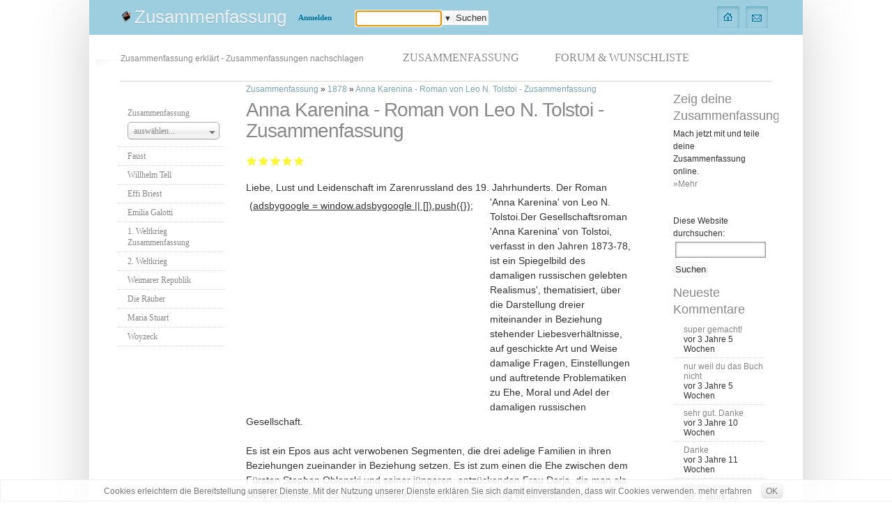

--- FILE ---
content_type: text/html; charset=utf-8
request_url: https://www.zusammenfassung.info/anna-karenina-roman-von-leo-n-tolstoi-zusammenfassung
body_size: 7163
content:
<!DOCTYPE html PUBLIC "-//W3C//DTD XHTML 1.0 Transitional//EN"    "http://www.w3.org/TR/xhtml1/DTD/xhtml1-transitional.dtd"> 
<html xmlns="http://www.w3.org/1999/xhtml" lang="de" xml:lang="de" dir="ltr" id="html-main">

<head>
<meta http-equiv="Content-Type" content="text/html; charset=utf-8" />
<meta name="viewport" content="width=device-width, initial-scale=1">
  <title>Anna Karenina - Roman von Leo N. Tolstoi - Zusammenfassung | Zusammenfassung</title>
  <meta http-equiv="Content-Type" content="text/html; charset=utf-8" />
<link rel="shortcut icon" href="/sites/all/themes/zusammenfassung/favicon.ico" type="image/x-icon" />
<meta name="description" content="Eine Zusammenfassung von &quot;Anna Karenina&quot; von Leo N. Tolstoi. Um schnell und einfach einen Überblick über den Roman zu erhalten.
Gegliedert in Einleitung, Hauptteil und Schlussteil." />
<meta name="dcterms.description" content="Liebe, Lust und Leidenschaft im Zarenrussland des 19. Jahrhunderts. Der Roman 'Anna Karenina' von Leo N." />
<meta name="abstract" content="Eine Zusammenfassung von &quot;Anna Karenina&quot; von Leo N. Tolstoi. Um schnell und einfach einen Überblick über den Roman zu erhalten. Gegliedert in Einleitung, Hauptteil und Schlussteil." />
<meta name="keywords" content="Zusammenfassung,Inhaltsangabe,Zusammenfassungen,Anna Karenina,Leo N. Tolstoi" />
<meta name="dcterms.date" content="2017-11-05T00:00:00Z" />
<link rel="canonical" href="https://www.zusammenfassung.info/anna-karenina-roman-von-leo-n-tolstoi-zusammenfassung" />
<meta name="revisit-after" content="1 day" />
  <link type="text/css" rel="stylesheet" media="all" href="/sites/default/files/css/css_f5a176a3cbafb5ae3f11682774f79e46.css" />

 <link type="text/css" rel="stylesheet" media="all" href="//www.zusammenfassung.info/sites/all/themes/zusammenfassung/chosen.min.css"/>
  <script type="text/javascript" src="/sites/default/files/js/js_ec8190ff4d3b1e6302cc7465ae26ad8f.jsmin.js"></script>
<script type="text/javascript">
<!--//--><![CDATA[//><!--
jQuery.extend(Drupal.settings, { "basePath": "/", "fivestar": { "titleUser": "Eigene Bewertung: ", "titleAverage": "Durchschnitt: ", "feedbackSavingVote": "Bewertung wird gespeichert...", "feedbackVoteSaved": "Die Bewertung wurde gespeichert.", "feedbackDeletingVote": "Bewertung wird gelöscht...", "feedbackVoteDeleted": "Die Bewertung wurde gelöscht." } });
//--><!]]>
</script>

<link rel="alternate" type="application/rss+xml" title="zusammenfassung Wichtigste Beiträge" href="/rssfeed.xml" />
<link rel="search" type="application/opensearchdescription+xml" title="zusammenfassung - Suche in zusammenfassung.de" href="https://www.zusammenfassung.info/sites/all/themes/zusammenfassung/search.xml"/>
	
  <script type="text/javascript"> </script>


<!--[if lte IE 6]>
<link rel="stylesheet" href="/sites/all/themes/zusammenfassung/ie6-fixes.css" type="text/css">
<![endif]-->

<!--[if lte IE 7]>
<link rel="stylesheet" href="/sites/all/themes/zusammenfassung/ie7-fixes.css" type="text/css">
<![endif]-->

    <script async src="//pagead2.googlesyndication.com/pagead/js/adsbygoogle.js"></script>
    <script>
    (adsbygoogle = window.adsbygoogle || []).push({
        google_ad_client: "ca-pub-4861762152215476",
        enable_page_level_ads: true
    });
    </script>

</head>

<body class="body-main">
    <div class="body-background">
    <div class="border-top">
     
	 
	 <!-- balloons--><div id="circules">



      <!--make-it-center--><div class="make-it-center">




       <img class="blick" src="/sites/all/themes/zusammenfassung/images/blick.gif"  alt="" />

      <div class="cap"></div>

      <!--main-content--><div class="main-content">


               <div class="top clear-block">

			   <div class="slogan">
			                                              <h2>
                                               <a href="/" title="Zusammenfassung" >
                                               Zusammenfassung 
                                               </a>
                                           </h2>
                                          
                                       </div>


            <!-- log-box-->
			
			<div class="log-box ">
                
				 
				 
        				 <!-- log-box-first --><div class="log-box-first"><div class="left-side"><div class="right-side">
				 <a href="/user">Anmelden</a>				 <!-- /log-box-first --></div></div></div>


				 
	
 	
    
		<div class="log-box-first" id="tsearch">
		<div class="left-side"  style="">
		<div class="right-side" style="height:22px;">
		<form method="get" name="such-relay-top" accept-charset="utf-8" action="/relay.php">
<input type="text" class="form-text suchfeld1" title="Geben Sie die Wörter ein, nach denen Sie suchen möchten." value="" size="15" id="edit-search-block-form-1" name="search_block_form" maxlength="128">
<div class="acb xbtn">▼</div>
<input type="submit" class="form-submit" value="Suchen" id="edit-submit" name="op" > 
</form>
		</div>
		</div>
		</div>
            <!-- /log-box--></div>


<div class="rss-box">
    
	


 
<div><a class="home" href="/" title="Zusammenfassung"></a></div>
<div><a class="mail" href="/contact"></a></div>
                     </div>

                     </div>



 


                 <div class="menu-background">
                 <div class="main-menu clear-block">
                 <div class="menu-side-left"><div class="menu-side-right clear-block">

 					<h3 id="sls">Zusammenfassung erklärt - Zusammenfassungen nachschlagen</h3>
					<div id="rmenue" class="menlink ml8">
<a href="#">☰ Menü</a>
</div>
  <div class="block block-menu" id="block-menu-primary-links">
   <h2 class="title">Primary links</h2>    <div class="content"><ul class="menu"><li class="leaf first"><a href="/" title="Zusammenfassung erklärt - Zusammenfassungen nachschlagen"><span>Zusammenfassung</span></a></li>
<li class="leaf last"><a href="/forum" title="Forum: Stelle Fragen zum Thema Zusammenfassung, Inhaltsangabe, Referate usw. und bekomme Antworten. Wunschliste: Wünsch dir neue Funktionen und Informationen."><span>Forum & Wunschliste</span></a></li>
</ul></div>
 </div>
 

					
					
					</div><!--menu-side-right-->
					</div> <!--menu-side-left-->
					</div>
					</div>

 

 



                   <!--column-left--> <div class="column-left">
                    <div class="block block-menu" id="block-menu-secondary-links">
   <h2 class="title">Secondary links</h2>    <div class="content"><ul class="menu"><li class="leaf first"><a href="/" id="kds"><span>Zusammenfassung</span></a></li>
<li class="leaf"><a href="/faust-zusammenfassung"><span>Faust</span></a></li>
<li class="leaf"><a href="/wilhelm-tell-zusammenfassung" title="Wilhelm Tell Zusammenfassung"><span>Willhelm Tell</span></a></li>
<li class="leaf"><a href="/effi-briest-zusammenfassung" title="Effi Briest Zusammenfassung"><span>Effi Briest</span></a></li>
<li class="leaf"><a href="/emilia-galotti-zusammenfassung" title="Emilia Galotti Zusammenfassung"><span>Emilia Galotti</span></a></li>
<li class="leaf"><a href="/1-weltkrieg-zusammenfassung"><span>1. Weltkrieg Zusammenfassung</span></a></li>
<li class="leaf"><a href="/2-weltkrieg-zusammenfassung"><span>2. Weltkrieg</span></a></li>
<li class="leaf"><a href="/weimarer-republik-zusammenfassung" title="Weimarer Republik Zusammenfassung"><span>Weimarer Republik</span></a></li>
<li class="leaf"><a href="/die-r%C3%A4uber-zusammenfassung"><span>Die Räuber</span></a></li>
<li class="leaf"><a href="/maria-stuart-zusammenfassung" title="Maria Stuart Zusammenfassung"><span>Maria Stuart</span></a></li>
<li class="leaf last"><a href="/woyzeck-zusammenfassung" title="Woyzeck Zusammenfassung"><span>Woyzeck</span></a></li>
</ul></div>
 </div>
  <div class="block block-block" id="block-block-5">
       <div class="content"><div class="cmx">
<div class="mgml">
<style type="text/css">
.sl3 { width: 160px; height: 600px; }
@media (min-width: 1px) { .sl3 {width: 255px; height: 255px; } }
@media (max-width: 766px) { .sl3 {display:none;} }
@media (min-width: 767px) { .sl3 {width: 160px; height: 600px; } }
@media (min-width: 959px) { .sl3 {width: 160px; height: 600px; } }
</style>
<script async src="//pagead2.googlesyndication.com/pagead/js/adsbygoogle.js"></script>
<!-- zusa-right v2 -->
<ins class="adsbygoogle sl3"
     style="display:inline-block"
     data-ad-client="ca-pub-4861762152215476"
     data-ad-slot="3115881116"></ins>
<script>
(adsbygoogle = window.adsbygoogle || []).push({});
</script>
</div>
</div></div>
 </div>
  <div class="block block-user" id="block-user-1">
   <h2 class="title">Navigation</h2>    <div class="content"><ul class="menu"><li class="leaf first"><a href="/news" title="News zum Thema Kündigungsschreiben und Kündigung"><span>News</span></a></li>
<li class="leaf"><a href="/forum"><span>Foren</span></a></li>
<li class="leaf"><a href="/search"><span>Suchen</span></a></li>
<li class="leaf"><a href="/contact"><span>Kontaktieren</span></a></li>
<li class="leaf"><a href="/poll"><span>Umfragen</span></a></li>
<li class="leaf last"><a href="/tracker" title=""><span>Letzte Beiträge</span></a></li>
</ul></div>
 </div>
  <div class="block block-forum" id="block-forum-0">
   <h2 class="title">Aktive Forenbeiträge</h2>    <div class="content"><div class="item-list"><ul><li class="first"><a href="/dies-ist-das-forum-um-neue-funktionen-und-information-zu-w%C3%BCnschen">Dies ist das Forum um neue Funktionen und Information zu Wünschen</a></li>
<li><a href="/regeln-bitte-vor-dem-posten-lesen">Regeln (Bitte vor dem posten lesen)</a></li>
<li><a href="/regeln-bitte-vor-dem-posten-lesen-1">Regeln (Bitte vor dem posten lesen)</a></li>
<li class="last"><a href="/regeln-bitte-vor-dem-posten-lesen-0">Regeln (Bitte vor dem posten lesen)</a></li>
</ul></div><div class="more-link"><a href="/forum" title="Neueste Beiträge im Forum lesen.">Weiter</a></div></div>
 </div>
		           <!-- /column-left--></div>



<!-- column-2 --><div class="column-2
">


                   <div class="right-col-main clear-block">


                   <!--column-center--> <div class="column-center clear-block">
                   <div class="col-cent-border">







<div class="breadcrumb"><a href="/">Zusammenfassung</a> » <a href="/category/tags/1878">1878</a> » <a href="/anna-karenina-roman-von-leo-n-tolstoi-zusammenfassung">Anna Karenina - Roman von Leo N. Tolstoi - Zusammenfassung</a></div>
<h1 class="page-title">Anna Karenina - Roman von Leo N. Tolstoi - Zusammenfassung</h1>
		
	

		




  <div class="node clear-block ">




    
  
  
   
    <div class="content clear-block">
    
  <form action="/anna-karenina-roman-von-leo-n-tolstoi-zusammenfassung"  accept-charset="UTF-8" method="post" id="fivestar-form-node-525" class="fivestar-widget">
<div><div class="fivestar-form-vote-525 clear-block"><input type="hidden" name="content_type" id="edit-content-type" value="node"  />
<input type="hidden" name="content_id" id="edit-content-id" value="525"  />
<div class="fivestar-form-item  fivestar-average-stars fivestar-labels-hover"><div class="form-item" id="edit-vote-wrapper">
 <input type="hidden" name="vote_count" id="edit-vote-count" value="4"  />
<input type="hidden" name="vote_average" id="edit-vote-average" value="100"  />
<input type="hidden" name="auto_submit_path" id="edit-auto-submit-path" value="/fivestar/vote/node/525/vote"  class="fivestar-path" />
<select name="vote" class="form-select" id="edit-vote-1" ><option value="-">Bewertung auswählen</option><option value="20">Mangelhaft</option><option value="40">Ausreichend</option><option value="60">Befriedigend</option><option value="80">Gut</option><option value="100" selected="selected">Sehr gut</option></select><input type="hidden" name="auto_submit_token" id="edit-auto-submit-token" value="c339ab2b1ffc5a2449d8274f0fc96b5b"  class="fivestar-token" />

 <div class="description"><div class="fivestar-summary fivestar-feedback-enabled">&nbsp;</div></div>
</div>
</div><input type="hidden" name="destination" id="edit-destination" value="node/525"  />
<input type="submit" name="op" id="edit-fivestar-submit" value="Bewerten"  class="form-submit fivestar-submit" />
<input type="hidden" name="form_build_id" id="form-8TUWLvhzZRZ0mD9Q8FbYQ5j3jzte2FfwGqKOxYvMQxQ" value="form-8TUWLvhzZRZ0mD9Q8FbYQ5j3jzte2FfwGqKOxYvMQxQ"  />
<input type="hidden" name="form_id" id="edit-fivestar-form-node-525" value="fivestar_form_node_525"  />
</div>
</div></form>
Liebe, Lust und Leidenschaft im Zarenrussland des 19. Jahrhunderts<div id="cm1"><style type="text/css">
	.sl1 { width: 340px; height: 285px; }
	@media (min-width: 1px) { .sl1 {width: 255px; height: 255px; } }
	@media (min-width: 767px) { .sl1 {width: 255px; height: 255px; } }
	@media (min-width: 959px) { .sl1 {width: 340px; height: 285px; } }
	</style>
	<script async src="//pagead2.googlesyndication.com/pagead/js/adsbygoogle.js"></script>
	<!-- zusa-top v2 -->
	<ins class="adsbygoogle sl1"
	     style="display:inline-block"
	     data-ad-client="ca-pub-4861762152215476"
	     data-ad-slot="1639147914"
	<script>
	(adsbygoogle = window.adsbygoogle || []).push({});
	</script></div>. Der Roman 'Anna Karenina' von Leo N. Tolstoi.Der Gesellschaftsroman 'Anna Karenina' von Tolstoi, verfasst in den Jahren 1873-78, ist ein Spiegelbild des damaligen russischen gelebten Realismus', thematisiert, über die Darstellung dreier miteinander in Beziehung stehender Liebesverhältnisse, auf geschickte Art und Weise damalige Fragen, Einstellungen und auftretende Problematiken zu Ehe, Moral und Adel der damaligen russischen Gesellschaft.
<br><br>
Es ist ein Epos aus acht verwobenen Segmenten, die drei adelige Familien in ihren Beziehungen zueinander in Beziehung setzen. Es ist zum einen die Ehe zwischen dem Fürsten Stephan Oblonski und seiner jüngeren, entzückenden Frau Darja, die man als Dolly kennenlernt. Es ist zum anderen die sich bodenständig entwickelnde und ernsthafte Beziehung Dollys jüngerer Schwester, Jekatarina Schtscherbazkja, kurz Kitty, und ihrem zukünftigen Ehegatten und Gutsbesitzer Ljewin. 
<br><br>
Sowie, zu guter Schluss, um die leidenschaftliche und verbotene Liebesaffäre der Schwester des Fürsten, Anna Karenina, mit dem Frauenschwarm und ewigen Junggesellen Graf Alexej Wronskij.
<br><br>
Den Hauptfokus bilden die zwei Erzählstränge um (1) die zerrüttete Ehe der Anna Kareninas und ihrer leidenschaftlichen Affäre sowie (2) die aufkeimende Liebe und sich stabil entwickelnde, bodenständige Ehe Kitty und Ljewins. 
<br><br>
Das Fürstenehepaar kontrastiert auf charmant-galante Art und Weise die zwei Haupthandlungen und führt den Leser, im Idealfall, zu einer moral-ethischen Debatte mit seinen eigenen Werten, Überzeugungen, Einstellungen und Sichtweisen zu Ehe, Sex, Adel und Moral in der Gesellschaft, in der er lebt.
<br><br>
<b>Der Inhalt</b>
<br><br>
Alles beginnt in Moskau und mit dem Fürstenehepaar. Die Ehe ist unglücklich und von Seiten der Fürstin ist eine Scheidung geplant. Anna Karenina und ihrem Besuch bei der verbitterten, verletzten Ehefrau ist es zu verdanken, dass der Ehe und Liebe eine zweite Chance geboten wird, um die sich das weitere Drama und das Fürstenpaar abspielt.
<br><br>
Zur gleichen Zeit begleitet Anna Karenina auch Kitty auf einen Ball Diese ist in den Grafen Alexej Wronskij unsterblich, aber hoffnungslos verliebt, so dass Umwerbungsversuche Seitens Ljewins ins Leere laufen.
<br><br>
Auf dem Ball begegnen sich dann auch Anna und der Frauenschwarm Alexej und eine leidenschaftliche erotische Liebe entfacht zwischen den beiden, die Anna in die Treuelosigkeit treibt.
<br><br>
Über diese in den ersten Kapiteln gelegten Grundkonflikte, Lieben und Leidenschaften geht es in den folgenden acht Episoden von Anna Karenina. Kitty durchläuft eine Lebenskriese. Anna ist zwischen ihren Gefühlen zu Alexej und der Angst ihren Sohn an ihren Noch-Ehemann zu verlieren, hin- und hergerissen. 
<br><br>
Soweit, dass sie ihren Fehltritt ihrem Mann beichtet, der zur Rettung seines sozialen Ansehens und Position, Anna eine Beichte vor Gott vorschlägt. Als dann auch noch ihre Tochter erkrankt, kehrt Anna, geläutert und verschämt zu ihrem Ehemann zurück. Die Ehe steht dennoch nicht unter günstigen Sternen, so dass Anna bald darauf mit ihrem geliebten die Stadt verlässt und ins Ferne Italien für ein Jahr verschwindet.
<br><br>
In dieser Zeit findet Kitty ihr Gleichgewicht wieder und sie und Ljewin nähern sich an, so dass ihre gegenseitigen Gefühle füreinander auf ehrlicher Basis gründend, sich entfalten und aufblühen können. Sie geben sich schließlich das Ja-Wort.
<br><br>
Anna kehrt zurück und lebt abgeschieden mit ihrer Affäre auf einem Landgut. Hierhin kann sie sich zurückziehen; zerbricht aber mehr und mehr an Gewissensbissen, gesellschaftlichen Vorwürfen und den durch sie verursachten Beziehungsproblemen. 
<br><br>
Ihr Geliebter flüchtet sich in Arbeit, ohne ihr eine Stütze oder Hilfe zu sein. Das bringt auch die leidenschaftliche Beziehung der Beiden ins Wanken, was im Selbstmord der Protagonistin Anna endet.
<br><br>
<b>Fazit</b>
<br><br>
Tolstoi schreibt und berichtet auf geschickte Weise über die Gesellschaft seiner Zeit. Seine Charaktere sind echt und ihre Probleme, Gefühle und Denkmuster stark von Etikette und Struktur der damaligen Zeit dominiert. Es ist ein gelungener Epos, der langsam aber stetig seine Wirkung entfalten kann.
<br><br></div>



     <div class="taxonomy">+ <ul class="links inline"><li class="taxonomy_term_1443 first"><a href="/category/tags/1878" rel="tag" title="">1878</a></li>
<li class="taxonomy_term_1440"><a href="/category/tags/anna-karenina" rel="tag" title="">Anna Karenina</a></li>
<li class="taxonomy_term_1441"><a href="/category/tags/inhaltsangabe-von-anna-karenina" rel="tag" title="">Inhaltsangabe von Anna Karenina</a></li>
<li class="taxonomy_term_1442"><a href="/category/tags/leo-n-tolstoi" rel="tag" title="">Leo N. Tolstoi</a></li>
<li class="taxonomy_term_271"><a href="/category/tags/roman" rel="tag" title="">Roman</a></li>
<li class="taxonomy_term_37 last"><a href="/category/categories/zusammenfassung" rel="tag" title="Alle Zusammenfassungen">Zusammenfassung</a></li>
</ul></div> 
    <div class="links-to-left"><div class="links"><ul class="links inline"><li class="comment_add first last"><a href="/comment/reply/525#comment-form" title="Teilen Sie Ihre Gedanken und Meinungen zu diesem Beitrag mit.">Neuen Kommentar schreiben</a></li>
</ul></div></div>     

  </div>

<div class="cmx"><div class="mgmb"><style type="text/css">
.sl2 { width: 340px; height: 285px; }
@media (min-width: 1px) { .sl2 {width: 255px; height: 255px; } }
@media (min-width: 480px) { .sl2 {width: 340px; height: 285px; } }
@media (min-width: 767px) { .sl2 {width: 340px; height: 285px; } }
@media (min-width: 959px) { .sl2 {width: 340px; height: 285px; } }
</style>
<script async src="//pagead2.googlesyndication.com/pagead/js/adsbygoogle.js"></script>
<!-- zusa-bt v2 -->
<ins class="adsbygoogle sl2"
     style="display:inline-block"
     data-ad-client="ca-pub-4861762152215476"
     data-ad-slot="4592614311"></ins>
<script>
(adsbygoogle = window.adsbygoogle || []).push({});
</script></div></div>


                   <!-- /col-cent-border--></div>
                   <!-- /column-center-->  </div>



                   <!--column-right--><div class="column-right clear-block">
           
  <div class="block block-block" id="block-block-4">
   <h2 class="title">Zeig deine Zusammenfassung</h2>    <div class="content">Mach jetzt mit und teile deine Zusammenfassung online.
<br>
<a href="/mitmachen-und-helfen" target="_blank">»Mehr</a>
<br></div>
 </div>
  <div class="block block-block" id="block-block-3">
       <div class="content">Diese Website durchsuchen:<br>
<form method="get" name="such-relay" accept-charset="utf-8" action="/relay.php">
<input type="text" class="form-text" title="Geben Sie die Wörter ein, nach denen Sie suchen möchten." value="" size="15" id="edit-search-block-form-1" name="search_block_form" maxlength="128">
<input type="submit" class="form-submit" value="Suchen" id="edit-submit" name="op"> 
</form></div>
 </div>
  <div class="block block-comment" id="block-comment-0">
   <h2 class="title">Neueste Kommentare</h2>    <div class="content"><div class="item-list"><ul><li class="first"><a href="/an-outpost-of-progress-zusammenfassung#comment-2951">super gemacht!</a><br />vor 3 Jahre 5 Wochen</li>
<li><a href="/cloning-miranda-zusammenfassung#comment-2949">nur weil du das Buch nicht</a><br />vor 3 Jahre 5 Wochen</li>
<li><a href="/l%C3%B6cher-zusammenfassung#comment-2944">sehr gut. Danke</a><br />vor 3 Jahre 10 Wochen</li>
<li><a href="/zusammenfassung-vorstadtkrokodile#comment-2941">Danke</a><br />vor 3 Jahre 11 Wochen</li>
<li><a href="/the-hate-u-give-zusammenfassung-buch#comment-2741">Whalla Krise</a><br />vor 3 Jahre 30 Wochen</li>
<li><a href="/bergpredigt-neues-testament-zusammenfassung#comment-2740">Sehr hilfreich</a><br />vor 3 Jahre 30 Wochen</li>
<li><a href="/der-freisch%C3%BCtz-zusammenfassung#comment-2739">Danke</a><br />vor 3 Jahre 31 Wochen</li>
<li><a href="/zusammenfassung-von-rotk%C3%A4ppchen#comment-2738">Sehr gut </a><br />vor 3 Jahre 32 Wochen</li>
<li><a href="/zusammenfassung-von-rotk%C3%A4ppchen#comment-2737">Sehr gut </a><br />vor 3 Jahre 32 Wochen</li>
<li class="last"><a href="/zusammenfassung-vorstadtkrokodile#comment-2735">Die zusammen Fassung ist echt</a><br />vor 3 Jahre 33 Wochen</li>
</ul></div></div>
 </div>


                   <!-- /column-right--></div>

 



                   <!-- /column-right-main--></div>
                    <!-- footer -->
                    <div class="footer clear-block">


 

<div class="clear-both">
  Sollten Sie einen Fehler bemerken oder Anregungen haben so können diese gerne per <a href="/contact">Kontaktformular</a> melden.<br><br>
© Copyright 2018 Zusammenfassung.info. Alle Angaben ohne Gewähr. In Texten verwendete Marken sind nicht mit zusammenfassung.info assoziert. 
<br>
<a href="/impressum" rel="nofollow, noindex">Impressum</a> | <a href="/nutzungsbedingungen" rel="nofollow, noindex">Nutzungsbedingungen</a> | <a href="/datenschutz" rel="nofollow, noindex">Datenschutz</a>  </div>

<!-- /footer--></div>
         <!-- /main-content--></div>



      <!-- /make-it-center--> </div>
      <!-- /balloons--></div>      </div>


</div></div>

<script type="text/javascript">
var _paq = _paq || [];
(function(){
    var u=(("https:" == document.location.protocol) ? "https://www.informatics24.com/piwik/" : "http://www.informatics24.com/piwik/");
    _paq.push(['setSiteId', 1]);
    _paq.push(['setTrackerUrl', u+'piwik.php']);
    _paq.push(['trackPageView']);
    _paq.push(['enableLinkTracking']);
    var d=document,
        g=d.createElement('script'),
        s=d.getElementsByTagName('script')[0];
        g.type='text/javascript';
        g.defer=true;
        g.async=true;
        g.src=u+'piwik.js';
        s.parentNode.insertBefore(g,s);
})();
</script><noscript><p><img src="//www.informatics24.com/piwik/piwik.php?idsite=1" style="border:0" alt="" /></p></noscript>

</body>
</html>


--- FILE ---
content_type: text/html; charset=utf-8
request_url: https://www.google.com/recaptcha/api2/aframe
body_size: 266
content:
<!DOCTYPE HTML><html><head><meta http-equiv="content-type" content="text/html; charset=UTF-8"></head><body><script nonce="tKP_9N1ss5vIPsEhHf8XwQ">/** Anti-fraud and anti-abuse applications only. See google.com/recaptcha */ try{var clients={'sodar':'https://pagead2.googlesyndication.com/pagead/sodar?'};window.addEventListener("message",function(a){try{if(a.source===window.parent){var b=JSON.parse(a.data);var c=clients[b['id']];if(c){var d=document.createElement('img');d.src=c+b['params']+'&rc='+(localStorage.getItem("rc::a")?sessionStorage.getItem("rc::b"):"");window.document.body.appendChild(d);sessionStorage.setItem("rc::e",parseInt(sessionStorage.getItem("rc::e")||0)+1);localStorage.setItem("rc::h",'1769229084405');}}}catch(b){}});window.parent.postMessage("_grecaptcha_ready", "*");}catch(b){}</script></body></html>

--- FILE ---
content_type: text/css
request_url: https://www.zusammenfassung.info/sites/default/files/css/css_f5a176a3cbafb5ae3f11682774f79e46.css
body_size: 11715
content:

#aggregator .feed-source .feed-title{margin-top:0;}#aggregator .feed-source .feed-image img{margin-bottom:0.75em;}#aggregator .feed-source .feed-icon{float:right;display:block;}#aggregator .feed-item{margin-bottom:1.5em;}#aggregator .feed-item-title{margin-bottom:0;font-size:1.3em;}#aggregator .feed-item-meta,#aggregator .feed-item-body{margin-bottom:0.5em;}#aggregator .feed-item-categories{font-size:0.9em;}#aggregator td{vertical-align:bottom;}#aggregator td.categorize-item{white-space:nowrap;}#aggregator .categorize-item .news-item .body{margin-top:0;}#aggregator .categorize-item h3{margin-bottom:1em;margin-top:0;}

form.fivestar-widget{clear:both;display:block;}form.fivestar-widget select,form.fivestar-widget input{margin:0;}.fivestar-combo-stars .fivestar-static-form-item{float:left;margin-right:40px;}.fivestar-combo-stars .fivestar-form-item{float:left;}.fivestar-static-form-item .form-item,.fivestar-form-item .form-item{margin:0;}div.fivestar-widget-static{display:block;}div.fivestar-widget-static br{clear:left;}div.fivestar-widget-static .star{float:left;width:17px;height:15px;overflow:hidden;text-indent:-999em;background:url(/modules/fivestar/widgets/default/star.gif) no-repeat 0 0;}div.fivestar-widget-static .star span.on{display:block;width:100%;height:100%;background:url(/modules/fivestar/widgets/default/star.gif) no-repeat 0 -32px;}div.fivestar-widget-static .star span.off{display:block;width:100%;height:100%;background:url(/modules/fivestar/widgets/default/star.gif) no-repeat 0 0;}div.fivestar-widget{display:block;}div.fivestar-widget .cancel,div.fivestar-widget .star{float:left;width:17px;height:15px;overflow:hidden;text-indent:-999em;}div.fivestar-widget .cancel,div.fivestar-widget .cancel a{background:url(/modules/fivestar/widgets/default/delete.gif) no-repeat 0 -16px;text-decoration:none;}div.fivestar-widget .star,div.fivestar-widget .star a{background:url(/modules/fivestar/widgets/default/star.gif) no-repeat 0 0;text-decoration:none;}div.fivestar-widget .cancel a,div.fivestar-widget .star a{display:block;width:100%;height:100%;background-position:0 0;cursor:pointer;}div.fivestar-widget div.on a{background-position:0 -16px;}div.fivestar-widget div.hover a,div.rating div a:hover{background-position:0 -32px;}form.fivestar-widget div.description{margin-bottom:0;}

div.fivestar-widget-static .star{background-image:url(/sites/default/files/fivestar/basic/star.png);}div.fivestar-widget-static .star span.on{background-image:url(/sites/default/files/fivestar/basic/star.png);}div.fivestar-widget-static .star span.off{background-image:url(/sites/default/files/fivestar/basic/star.png);}div.fivestar-widget .cancel,div.fivestar-widget .cancel a{background-image:url(/sites/default/files/fivestar/basic/cancel.png);}div.fivestar-widget .star,div.fivestar-widget .star a{background-image:url(/sites/default/files/fivestar/basic/star.png);}div.fivestar-widget div.hover a,div.rating div a:hover{background-image:url(/sites/default/files/fivestar/basic/star.png);}

.node-unpublished{background-color:#fff4f4;}.preview .node{background-color:#ffffea;}#node-admin-filter ul{list-style-type:none;padding:0;margin:0;width:100%;}#node-admin-buttons{float:left;margin-left:0.5em;clear:right;}td.revision-current{background:#ffc;}.node-form .form-text{display:block;width:95%;}.node-form .container-inline .form-text{display:inline;width:auto;}.node-form .standard{clear:both;}.node-form textarea{display:block;width:95%;}.node-form .attachments fieldset{float:none;display:block;}.terms-inline{display:inline;}

.poll .bar{height:1em;margin:1px 0;background-color:#ddd;}.poll .bar .foreground{background-color:#000;height:1em;float:left;}.poll .links{text-align:center;}.poll .percent{text-align:right;}.poll .total{text-align:center;}.poll .vote-form{text-align:center;}.poll .vote-form .choices{text-align:left;margin:0 auto;display:table;}.poll .vote-form .choices .title{font-weight:bold;}.node-form #edit-poll-more{margin:0;}td.poll-chtext{width:80%;}td.poll-chvotes .form-text{width:85%;}


fieldset{margin-bottom:1em;padding:.5em;}form{margin:0;padding:0;}hr{height:1px;border:1px solid gray;}img{border:0;}table{border-collapse:collapse;}th{text-align:left;padding-right:1em;border-bottom:3px solid #ccc;}.clear-block:after{content:".";display:block;height:0;clear:both;visibility:hidden;}.clear-block{display:inline-block;}/*_\*/
* html .clear-block{height:1%;}.clear-block{display:block;}/* End hide from IE-mac */



body.drag{cursor:move;}th.active img{display:inline;}tr.even,tr.odd{background-color:#eee;border-bottom:1px solid #ccc;padding:0.1em 0.6em;}tr.drag{background-color:#fffff0;}tr.drag-previous{background-color:#ffd;}td.active{background-color:#ddd;}td.checkbox,th.checkbox{text-align:center;}tbody{border-top:1px solid #ccc;}tbody th{border-bottom:1px solid #ccc;}thead th{text-align:left;padding-right:1em;border-bottom:3px solid #ccc;}.breadcrumb{padding-bottom:.5em}div.indentation{width:20px;height:1.7em;margin:-0.4em 0.2em -0.4em -0.4em;padding:0.42em 0 0.42em 0.6em;float:left;}div.tree-child{background:url(/misc/tree.png) no-repeat 11px center;}div.tree-child-last{background:url(/misc/tree-bottom.png) no-repeat 11px center;}div.tree-child-horizontal{background:url(/misc/tree.png) no-repeat -11px center;}.error{color:#e55;}div.error{border:1px solid #d77;}div.error,tr.error{background:#fcc;color:#200;padding:2px;}.warning{color:#e09010;}div.warning{border:1px solid #f0c020;}div.warning,tr.warning{background:#ffd;color:#220;padding:2px;}.ok{color:#008000;}div.ok{border:1px solid #00aa00;}div.ok,tr.ok{background:#dfd;color:#020;padding:2px;}.item-list .icon{color:#555;float:right;padding-left:0.25em;clear:right;}.item-list .title{font-weight:bold;}.item-list ul{margin:0 0 0.75em 0;padding:0;}.item-list ul li{margin:0 0 0.25em 1.5em;padding:0;list-style:disc;}ol.task-list li.active{font-weight:bold;}.form-item{margin-top:1em;margin-bottom:1em;}tr.odd .form-item,tr.even .form-item{margin-top:0;margin-bottom:0;white-space:nowrap;}tr.merge-down,tr.merge-down td,tr.merge-down th{border-bottom-width:0 !important;}tr.merge-up,tr.merge-up td,tr.merge-up th{border-top-width:0 !important;}.form-item input.error,.form-item textarea.error,.form-item select.error{border:2px solid red;}.form-item .description{font-size:0.85em;}.form-item label{display:block;font-weight:bold;}.form-item label.option{display:inline;font-weight:normal;}.form-checkboxes,.form-radios{margin:1em 0;}.form-checkboxes .form-item,.form-radios .form-item{margin-top:0.4em;margin-bottom:0.4em;}.marker,.form-required{color:#f00;}.more-link{text-align:right;}.more-help-link{font-size:0.85em;text-align:right;}.nowrap{white-space:nowrap;}.item-list .pager{clear:both;text-align:center;}.item-list .pager li{background-image:none;display:inline;list-style-type:none;padding:0.5em;}.pager-current{font-weight:bold;}.tips{margin-top:0;margin-bottom:0;padding-top:0;padding-bottom:0;font-size:0.9em;}dl.multiselect dd.b,dl.multiselect dd.b .form-item,dl.multiselect dd.b select{font-family:inherit;font-size:inherit;width:14em;}dl.multiselect dd.a,dl.multiselect dd.a .form-item{width:10em;}dl.multiselect dt,dl.multiselect dd{float:left;line-height:1.75em;padding:0;margin:0 1em 0 0;}dl.multiselect .form-item{height:1.75em;margin:0;}.container-inline div,.container-inline label{display:inline;}ul.primary{border-collapse:collapse;padding:0 0 0 1em;white-space:nowrap;list-style:none;margin:5px;height:auto;line-height:normal;border-bottom:1px solid #bbb;}ul.primary li{display:inline;}ul.primary li a{background-color:#ddd;border-color:#bbb;border-width:1px;border-style:solid solid none solid;height:auto;margin-right:0.5em;padding:0 1em;text-decoration:none;}ul.primary li.active a{background-color:#fff;border:1px solid #bbb;border-bottom:#fff 1px solid;}ul.primary li a:hover{background-color:#eee;border-color:#ccc;border-bottom-color:#eee;}ul.secondary{border-bottom:1px solid #bbb;padding:0.5em 1em;margin:5px;}ul.secondary li{display:inline;padding:0 1em;border-right:1px solid #ccc;}ul.secondary a{padding:0;text-decoration:none;}ul.secondary a.active{border-bottom:4px solid #999;}#autocomplete{position:absolute;border:1px solid;overflow:hidden;z-index:100;}#autocomplete ul{margin:0;padding:0;list-style:none;}#autocomplete li{background:#fff;color:#000;white-space:pre;cursor:default;}#autocomplete li.selected{background:#0072b9;color:#fff;}html.js input.form-autocomplete{background-image:url(/misc/throbber.gif);background-repeat:no-repeat;background-position:100% 2px;}html.js input.throbbing{background-position:100% -18px;}html.js fieldset.collapsed{border-bottom-width:0;border-left-width:0;border-right-width:0;margin-bottom:0;height:1em;}html.js fieldset.collapsed *{display:none;}html.js fieldset.collapsed legend{display:block;}html.js fieldset.collapsible legend a{padding-left:15px;background:url(/misc/menu-expanded.png) 5px 75% no-repeat;}html.js fieldset.collapsed legend a{background-image:url(/misc/menu-collapsed.png);background-position:5px 50%;}* html.js fieldset.collapsed legend,* html.js fieldset.collapsed legend *,* html.js fieldset.collapsed table *{display:inline;}html.js fieldset.collapsible{position:relative;}html.js fieldset.collapsible legend a{display:block;}html.js fieldset.collapsible .fieldset-wrapper{overflow:auto;}.resizable-textarea{width:95%;}.resizable-textarea .grippie{height:9px;overflow:hidden;background:#eee url(/misc/grippie.png) no-repeat center 2px;border:1px solid #ddd;border-top-width:0;cursor:s-resize;}html.js .resizable-textarea textarea{margin-bottom:0;width:100%;display:block;}.draggable a.tabledrag-handle{cursor:move;float:left;height:1.7em;margin:-0.4em 0 -0.4em -0.5em;padding:0.42em 1.5em 0.42em 0.5em;text-decoration:none;}a.tabledrag-handle:hover{text-decoration:none;}a.tabledrag-handle .handle{margin-top:4px;height:13px;width:13px;background:url(/misc/draggable.png) no-repeat 0 0;}a.tabledrag-handle-hover .handle{background-position:0 -20px;}.joined + .grippie{height:5px;background-position:center 1px;margin-bottom:-2px;}.teaser-checkbox{padding-top:1px;}div.teaser-button-wrapper{float:right;padding-right:5%;margin:0;}.teaser-checkbox div.form-item{float:right;margin:0 5% 0 0;padding:0;}textarea.teaser{display:none;}html.js .no-js{display:none;}.progress{font-weight:bold;}.progress .bar{background:#fff url(/misc/progress.gif);border:1px solid #00375a;height:1.5em;margin:0 0.2em;}.progress .filled{background:#0072b9;height:1em;border-bottom:0.5em solid #004a73;width:0%;}.progress .percentage{float:right;}.progress-disabled{float:left;}.ahah-progress{float:left;}.ahah-progress .throbber{width:15px;height:15px;margin:2px;background:transparent url(/misc/throbber.gif) no-repeat 0px -18px;float:left;}tr .ahah-progress .throbber{margin:0 2px;}.ahah-progress-bar{width:16em;}#first-time strong{display:block;padding:1.5em 0 .5em;}tr.selected td{background:#ffc;}table.sticky-header{margin-top:0;background:#fff;}#clean-url.install{display:none;}html.js .js-hide{display:none;}#system-modules div.incompatible{font-weight:bold;}#system-themes-form div.incompatible{font-weight:bold;}span.password-strength{visibility:hidden;}input.password-field{margin-right:10px;}div.password-description{padding:0 2px;margin:4px 0 0 0;font-size:0.85em;max-width:500px;}div.password-description ul{margin-bottom:0;}.password-parent{margin:0 0 0 0;}input.password-confirm{margin-right:10px;}.confirm-parent{margin:5px 0 0 0;}span.password-confirm{visibility:hidden;}span.password-confirm span{font-weight:normal;}

ul.menu{list-style:none;border:none;text-align:left;}ul.menu li{margin:0 0 0 0.5em;}li.expanded{list-style-type:circle;list-style-image:url(/misc/menu-expanded.png);padding:0.2em 0.5em 0 0;margin:0;}li.collapsed{list-style-type:disc;list-style-image:url(/misc/menu-collapsed.png);padding:0.2em 0.5em 0 0;margin:0;}li.leaf{list-style-type:square;list-style-image:url(/misc/menu-leaf.png);padding:0.2em 0.5em 0 0;margin:0;}li a.active{color:#000;}td.menu-disabled{background:#ccc;}ul.links{margin:0;padding:0;}ul.links.inline{display:inline;}ul.links li{display:inline;list-style-type:none;padding:0 0.5em;}.block ul{margin:0;padding:0 0 0.25em 1em;}

#permissions td.module{font-weight:bold;}#permissions td.permission{padding-left:1.5em;}#access-rules .access-type,#access-rules .rule-type{margin-right:1em;float:left;}#access-rules .access-type .form-item,#access-rules .rule-type .form-item{margin-top:0;}#access-rules .mask{clear:both;}#user-login-form{text-align:center;}#user-admin-filter ul{list-style-type:none;padding:0;margin:0;width:100%;}#user-admin-buttons{float:left;margin-left:0.5em;clear:right;}#user-admin-settings fieldset .description{font-size:0.85em;padding-bottom:.5em;}.profile{clear:both;margin:1em 0;}.profile .picture{float:right;margin:0 1em 1em 0;}.profile h3{border-bottom:1px solid #ccc;}.profile dl{margin:0 0 1.5em 0;}.profile dt{margin:0 0 0.2em 0;font-weight:bold;}.profile dd{margin:0 0 1em 0;}

#forum .description{font-size:0.9em;margin:0.5em;}#forum td.created,#forum td.posts,#forum td.topics,#forum td.last-reply,#forum td.replies,#forum td.pager{white-space:nowrap;}#forum td.posts,#forum td.topics,#forum td.replies,#forum td.pager{text-align:center;}#forum tr td.forum{padding-left:25px;background-position:2px 2px;background-image:url(/misc/forum-default.png);background-repeat:no-repeat;}#forum tr.new-topics td.forum{background-image:url(/misc/forum-new.png);}#forum div.indent{margin-left:20px;}.forum-topic-navigation{padding:1em 0 0 3em;border-top:1px solid #888;border-bottom:1px solid #888;text-align:center;padding:0.5em;}.forum-topic-navigation .topic-previous{text-align:right;float:left;width:46%;}.forum-topic-navigation .topic-next{text-align:left;float:right;width:46%;}
.views-exposed-form .views-exposed-widget{float:left;padding:.5em 1em 0 0;}.views-exposed-form .views-exposed-widget .form-submit{margin-top:1.6em;}.views-exposed-form .form-item,.views-exposed-form .form-submit{margin-top:0;margin-bottom:0;}.views-exposed-form label{font-weight:bold;}.views-exposed-widgets{margin-bottom:.5em;}html.js a.views-throbbing,html.js span.views-throbbing{background:url(/modules/views/images/status-active.gif) no-repeat right center;padding-right:18px;}div.view div.views-admin-links{font-size:xx-small;margin-right:1em;margin-top:1em;}.block div.view div.views-admin-links{margin-top:0;}div.view div.views-admin-links ul{margin:0;padding:0;}div.view div.views-admin-links li{margin:0;padding:0 0 2px 0;z-index:201;}div.view div.views-admin-links li a{padding:0;margin:0;color:#ccc;}div.view div.views-admin-links li a:before{content:"[";}div.view div.views-admin-links li a:after{content:"]";}div.view div.views-admin-links-hover a,div.view div.views-admin-links:hover a{color:#000;}div.view div.views-admin-links-hover,div.view div.views-admin-links:hover{background:transparent;}div.view div.views-hide{display:none;}div.view div.views-hide-hover,div.view:hover div.views-hide{display:block;position:absolute;z-index:200;}div.view:hover div.views-hide{margin-top:-1.5em;}.views-view-grid tbody{border-top:none;}

.indented{margin-left:25px;}.comment-unpublished{background-color:#fff4f4;}.preview .comment{background-color:#ffffea;}
#html-main{padding:0;margin:0;max-width:100%;}.body-main{font-family:Arial;color:#707070;padding:0;margin:0;font-size:0.8em;}.body-background{background:url(/sites/all/themes/zusammenfassung/images/main-content-bg.gif) repeat-x scroll left top white;}h1,h2,h4,h5,h6,h3{margin:0;color:#565656;line-height:normal;}h3{font-size:1.2em;padding:7px 0 3px;}dt{font-size:1.1em;font-style:normal;font-weight:bold;color:#565656;}dd{margin-left:15px;padding-bottom:10px;}div.admin-panel{padding:5px 0 15px;}h1{color:#464646;font-family:Arial;font-size:2.3em;font-weight:normal;letter-spacing:-1px;line-height:110%;}ol,ul{margin-top:0;}h2.title{margin:0;padding:0 0 5px 0;}h2.title a{color:#565656;text-decoration:none;}td,th{background-image:none !important;padding:3px 7px;border:1px solid #ccc;}table{width:99%;margin:6px 0;}a{color:#6E8DA2;text-decoration:underline;}a:hover{color:#32b9e4;text-decoration:none;}a.active{color:#2479AF;}h2{color:#565656;font-size:1.4em;font-weight:normal;margin:0;padding:0;font-family:Arial;font-style:normal;}#circules{}.cap{}.border-top{}.make-it-center{width:1024px;margin:auto;-moz-box-shadow:0px 0px 7px #555;-webkit-box-shadow:0px 0px 7px #555;box-shadow:0px 0px 7px #555;}.main-content{background:url(/sites/all/themes/zusammenfassung/images/main-content-bg.gif) repeat-x top left white;border:1px solid #fff;border-top:none;padding:5px 42px 0;}.content{line-height:1.5em;}p{padding:2px 0 12px 0;margin:0;}.menu-background h2.title{display:none;}.main-menu{-moz-border-radius:4px 4px 0px 0px;-webkit-border-radius:4px 4px 0px 0px;border-radius:4px 4px 0px 0px;background:url(/sites/all/themes/zusammenfassung/images/middle.png) repeat-x 0 0;border:1px solid #CCCCCC;position:relative;height:36px;}.menu-side-left{position:relative;}.menu-side-right{position:relative;}.column-left .content,.column-right .content{font-size:0.85em;}.item-list ul{padding:0;}.item-list ul li,ul.menu li{padding:0 5px 5px 0;margin:0;list-style:none;line-height:1.2em;color:#A1A1A1;}li.leaf{padding:0;}.item-list ul li a,ul.menu li a{}.item-list ul li a:hover,ul.menu li a:hover{}.banner{border-bottom:6px solid #fff;padding:0px 10px 10px 20px;background-color:#115E92;color:white;background-position:15px 10px;}.banner a{color:white;}.banner a:hover{font-weight:bold;}.banner-text h2,.banner-text h2 a{font-weight:bold;color:white;font-size:28px;text-decoration:none;font-family:Georgia;font-style:italic;}.banner-text h2 a:hover{color:#D1E3F1;}.banner-text p{font-size:0.8em;margin:0;color:#AFE1E5;width:340px;}.column-left{width:20%;padding:20px 10px 0;float:left;overflow:hidden;border-bottom:1px solid silver;border-left:1px solid silver;}.column-center{width:525px;float:left;overflow:hidden;}.col-cent-border{float:left;padding:5px 20px 40px;width:480px;}.column-right{width:160px;border-left:1px solid #EEEEEE;padding:20px 20px 20px 16px;float:right;margin-left:-1px;overflow:hidden;}.right-col-main{float:right;width:77%;border-left:1px solid #EEEEEE;border-bottom:1px solid #C7E1E4;}h1.page-title{margin-bottom:20px;}.log-box{padding-left:20px;float:left;font-size:11px;font-family:Tahoma;font-weight:bolder;}.slogan{float:left;margin-left:0px;padding-top:5px;width:350px;}.top{margin-bottom:15px;}.menu-background{margin-top:0;}.log-box-first{float:left;}.log-box-first a{color:#007398;}.log-box-second{float:left;margin-left:-7px;}.log-box-second a{color:#fff;}.log-box-second a:hover{color:#E3EAEA;}.log-box a:hover{}.log-box-first .left-side{}.log-box-first .right-side{padding:7px 15px 8px;width:auto;}.log-box-second .left-side{}.log-box-second .right-side{padding:7px 15px 8px 20px;width:auto;}.rss-box{float:right;margin-top:15px;}.rss-box a{margin-left:15px;float:left;}.home{background:url(/sites/all/themes/zusammenfassung/images/home-bg.gif) no-repeat top left;height:12px;width:15px;margin-top:2px;}.mail{margin-top:4px;background:url(/sites/all/themes/zusammenfassung/images/mail-bg.gif) no-repeat top left;height:12px;width:15px;}.block{margin-bottom:20px;padding-bottom:15px;background:url(/sites/all/themes/zusammenfassung/images/block-line.gif) repeat-x left bottom;}.main-menu .content{overflow:visible;position:relative;width:100%;margin-left:5px;}.blick{position:absolute;margin-top:80px;}ul.menu{margin:0;padding:0;overflow:hidden;font-family:Tahoma;list-style:none;font-weight:bold;text-indent:0;}ul.menu li{background:url(/sites/all/themes/zusammenfassung/images/shade-light.png) repeat-x left top;line-height:1.2em;padding:5px 0 3px 12px;padding-bottom:5px;list-style:none;list-style-image:none;}#block-user-1 ul.menu li,#block-menu-secondary-links ul.menu li{border-bottom:1px solid #DDDDDD;}#block-user-1 ul.menu li a,#block-menu-secondary-links ul.menu li a{text-decoration:none;}#block-user-1 ul.menu li a.active,#block-menu-secondary-links ul.menu li a.active{text-decoration:underline;}ul.menu a{color:#576869;}ul.menu a.active{color:#2479AF  !important;}.block-menu{margin-top:0;}ul.menu ul.menu{padding-left:0;padding-bottom:5px;padding-top:8px;}ul.menu ul.menu li{padding-left:22px;padding-bottom:4px;background:url(/sites/all/themes/zusammenfassung/images/menu-tire.gif) no-repeat 3px 8px;}.block-menu ul.menu ul.menu a{font-weight:normal;}.block-menu ul.menu ul.menu ul.menu{padding-bottom:0;}.block-menu form{padding:0;margin:0;}.breadcrumb{font-size:0.85em;margin-top:5px;}.breadcrumb a{color:#7BA2AF;}.breadcrumb a:hover{}.node{background:transparent url(/sites/all/themes/zusammenfassung/images/node-bg.gif) repeat-x scroll left bottom;margin-bottom:15px;padding-bottom:20px;border-bottom:1px solid #c2d3cf;}.node a:hover{}.more-link{font-size:0.7em;}.footer .block-menu ul.menu li{display:inline;background:transparent;border-top:none;padding:0 15px 0 15px;}.footer ul.menu{text-align:center;}.footer .block{background:transparent;margin:0 0 5px 0;padding:0;}.footer .block-menu ul.menu li.last{border-right:none;}.footer ul.menu{border:none;background:transparent;}.footer{font-size:0.85em;margin:9px 0 0 0;color:#8BAEB1;background:transparent;padding:50px 0 20px 0;text-align:center;clear:both;}.column-right .block{background:none;border-bottom:1px solid #C2D3CF;}#block-menu-secondary-links h2.title{display:none;}input.form-text{width:93%;border:1px solid #EEEEEE;padding:3px 3px 3px 5px;color:#565656;background-color:#fff;}#user-login-form input{}#user-login-form .item-list{display:block;}#user-login-form li.openid-link,#user-login li.openid-link{padding-left:25px;}#user-login-form{text-align:left;}html.js input.form-autocomplete{background-color:#fff;background-position:100% 4px;}#user-login-form li.openid-link,#user-login li.openid-link{background-position:0 0;}#user-login-form input#edit-submit{margin-bottom:10px;}input#edit-openid-identifier{width:84%;}.supermitted{padding-bottom:8px;background:url(/sites/all/themes/zusammenfassung/images/dotted.gif) repeat-x left bottom;font-family:Tahoma;margin-bottom:15px;}.taxonomy{padding:2px 0 4px 0px;color:#A8A8A8;}.taxonomy a{color:#A8A8A8;font-weight:normal;}.taxonomy ul li{padding-left:3px;font-size:0.85em;}.taxonomy ul{}.node .links-to-left{float:left;clear:both;margin-top:15px;width:100%;}.node-in-list .links-to-left{width:60%;}.links ul.links{color:#6E8DA2;text-align:left;font-weight:normal;font-size:.85em;}.links ul.links li{padding-left:4px;padding-right:20px;}.submitted-to-right .submitted{background:none;padding:0 0 2px;font-weight:bolder;color:#878787;}.submitted-to-right{float:right;width:35%;padding-top:2px;margin-top:15px;}.submitted{background:url(/sites/all/themes/zusammenfassung/images/submitted-icon.gif) no-repeat 0 0;padding:3px 0 1px 20px;font-size:0.85em;color:#ADADAD;}.submitted a{color:#A8A8A8;text-transform:uppercase;}.node-in-list .content p{padding-bottom:0;}.node-in-list .taxonomy{padding:0;}input.form-submit{background:url(/sites/all/themes/zusammenfassung/images/button-bg.gif) repeat-x top left;border-left:1px solid #cbdfae;border-top:1px solid #cbdfae;border-bottom:1px solid #8c9785;border-right:1px solid #8c9785;color:#657d69;padding:2px 7px;}#comments{margin-top:19px;}.comment{border:1px solid #c9c9c6;border-left:5px solid #c9c9c6;padding:8px 6px 6px 13px;margin:0 0px -1px 0;background:transparent url(/sites/all/themes/zusammenfassung/images/bg-comment.gif) repeat-x top left;}.new{border-left:5px solid #72b3df;}.comment .picture img{float:left;margin:0  10px 3px 0;border:1px solid #dadada;padding:7px;}.comment .submitted{font-size:1em;font-size:11px;display:block;margin-top:0;background:none;padding:1px 0 2px;}.comment .submitted a{color:#3a3a3a;font-weight:bold;text-decoration:underline;}.comment-author{margin-bottom:6px;font-weight:bold;}.comment-date{margin-bottom:6px;}.this-link{color:#0d92d4 !important;font-size:11px;}.this-link a{color:#0d92d4 !important;text-decoration:none !important;}.comment .new{background:none;color:#fff;padding:1px 4px 1px 4px;}.comment .new a{color:#fff;text-decoration:none;}.comment .new a:hover{color:#fff;}.comment p{padding-bottom:6px;margin:0;}.comment .content{padding-top:10px;}.links-comment{float:right;margin:0;padding:0;color:#869999;}.links-comment ul.links{margin:0;padding:0;}.links-comment .links li{font-size:0.85em;padding:0;margin-right:15px;}.links-comment  li.comment_reply a.comment_reply{color:#349f00;}#comment-form .form-item{margin-top:0;}#comment-form .resizable-textarea{clear:both;}#comment-form .form-item label{float:left;padding-right:10px;}#comment-form input.form-submit{margin-bottom:30px;}.comment-cloud{background:url(/sites/all/themes/zusammenfassung/images/comment-baloon-bg.gif) no-repeat 100% 2px;margin-right:-5px;font-size:11px;font-weight:bold;padding:3px 0 4px;margin-left:7px;text-align:center;vertical-align:middle;color:#fff;font-family:Tahoma;}.comment-cloud a{color:#fff !important;text-decoration:none;background:transparent url(/sites/all/themes/zusammenfassung/images/comment-ball-bg-left.gif) no-repeat 0 1px;padding:2px 5px 6px 9px;}a.plus{background:transparent url(/sites/all/themes/zusammenfassung/images/comment-ball-bg-left.gif) no-repeat 0 2px;font-size:1.3em;padding:0px 3px 6px 7px;}.node-in-list .links ul.links li.comment_comments{display:none;}.node-in-list .links ul.links li.comment_add{display:none;}.node-in-list .links ul.links li.comment_forbidden{display:none;}ul.tips{clear:both;}blockquote{font-style:italic;border-bottom:1px solid #C9C9C6;border-top:1px solid #C9C9C6;color:#808080;}.poll{clear:both;padding-bottom:20px;line-height:110%;}.poll .text{font-size:0.85em;}.poll .percent{font-size:0.85em;border-top:1px dashed #c2d3cf;}.poll .total{text-align:right;}.poll .bar .foreground{background:#007ca4 url(/sites/all/themes/zusammenfassung/images/bg-poll.gif) repeat-y top left;border:1px solid #3f9cc3;}.poll .bar{background-color:transparent;font-size:5px;}.poll .vote-form .choices{margin:0;}.picture img{padding:7px;border:1px solid #c9c9c6;float:right;margin:4px 4px 2px 4px;background-color:#fff;display:block;}.profile .picture{margin-right:0;float:none;}.profile .picture img{padding:7px;border:1px solid #c9c9c6;float:none;margin:0;}ul.primary,ul.secondary{background:none;border:none;padding:0;margin:0;}ul.primary li,ul.secondary li{background:none;border:none;padding:0;margin:0;}ul.primary li a,ul.secondary li a{background:none;border:none;padding:0;margin:0;}ul.primary li.active a,ul.secondary li.active a{background-color:transparent;border:none;}ul.primary li a{margin:0;background:none;color:#a49c82;border:none;padding:0;font-weight:bold;}ul.primary li{float:left;border-top:1px solid #fff;border-left:1px solid #FFFFFF;border-bottom:1px solid #C7D1BE;border-right:1px solid #C7D1BE;margin:0;background:url(/sites/all/themes/zusammenfassung/images/tab-bg.gif) repeat-x left top;padding:5px 14px 5px 16px;font-size:11px;font-family:Tahoma;}ul.primary li a:hover{color:#6d664d;background:none;}ul.primary li.active a:hover{color:#5A7E3D;background:none;}.tabs ul.primary,.tabs ul.secondary{border:none;padding:0;margin-bottom:1px;}ul.primary li.active a{border:none;color:#6d994a;}ul.primary li.active{background:url(/sites/all/themes/zusammenfassung/images/tab-bg-active.gif) no-repeat top left;border:none;border-top:1px solid #fff;border-bottom:1px solid #f5f9f2;}ul.secondary{background:transparent url(/sites/all/themes/zusammenfassung/images/tabs-secondary-bg.gif) repeat scroll 0 23px;}div.tabs{margin-bottom:10px;}ul.secondary li a{margin:0;background:none;color:#A0B692;border:none;padding:0;font-weight:bold;}ul.secondary li{float:left;border:none;margin:0;background:url(/sites/all/themes/zusammenfassung/images/tabs-secondary-bg.gif) repeat-x left top;padding:5px 3px 5px 15px;font-size:11px;font-family:Tahoma;}ul.secondary li.active a{border:none;color:#5B8E33;}ul.secondary li a:hover{color:#759162;background:none;}ul.secondary li.active a:hover{color:#5A7E3D;background:none;}div.admin .left{width:46%;margin-left:0}div.admin .right{margin-right:0;}.status{background-color:#eefcea;padding:8px 10px 8px 20px;color:#35a000;border:2px solid #aade91;font-weight:bold;}.status a{color:#35a000;}.status a:hover{color:#59cd20 !important;}div.error{padding:8px 10px 8px 20px !important;color:#FF4646 !important;border:2px solid #FFA4A4 !important;font-weight:bold;}div.error a{color:#FF4646;}div.error a:hover{color:#FF9393 !important;}div.warning{background:#FFFFDD none repeat scroll 0;color:#E9B810;padding:8px 10px 8px 20px !important;border:2px solid #F4D25B;font-weight:bold;}ul.pager{font-size:0.85em;font-family:Tahoma;}ul.pager li a{text-decoration:none;color:#1B7396;padding:2px 9px 2px 10px;border-right:1px solid #CFDDE3;margin:0 -2px;}ul.pager li a:hover{color:#a3c7cd;}ul.pager li{margin-left:0px;padding:0 !important;font-weight:bold;}ul.pager li.pager-current{color:#fff;padding:2px 8px 2px 9px!important;background:url(/sites/all/themes/zusammenfassung/images/pager-bg.gif) no-repeat left top;margin:0 -2px;}ul.tips{font-size:0.85em;color:#A4A4A4;}.box{margin-top:20px;}.preview{margin-bottom:10px;}.no-right-column .column-center,.no-right-and-left-columns .column-center{width:100%;border-right:none;}.no-right-column .col-cent-border{border-right:none;width:90%;}.no-right-and-left-columns .right-col-main{width:100%;border-left:none;}.no-right-and-left-columns .col-cent-border{border:none;width:auto;float:none;}.no-left-column .right-col-main{width:100%;border-left:none;}.no-left-column .col-cent-border{border-left:none;width:89%;}table.sticky-table{margin-bottom:15px;}ul.pager{clear:both;display:block;}.main-menu ul.menu:hover{float:none;}.main-menu ul.menu a{color:#fff !important;padding:0 6px;text-decoration:none;padding:0 5px 0 0;float:left;}.main-menu ul.menu a:hover{text-decoration:underline !important;}.main-menu ul.menu a.active span{background-color:white;border-right:1px solid #cccccc;padding:5px 3px 5px 8px;position:relative;display:block;background:url(/sites/all/themes/zusammenfassung/images/shade-light-rev.png) repeat scroll 0 0 transparent;}.main-menu ul.menu a span:hover{text-decoration:underline;color:black;}.main-menu ul.menu a.active span:hover{text-decoration:underline;color:#03A5DA;}.main-menu ul.menu a span{padding:0px 3px 5px 8px;display:inline-block;float:left;cursor:pointer;color:black;}.main-menu ul.menu{background:transparent;border:none;font-weight:bold;font-size:.85em;position:relative;overflow:visible;}.main-menu .block{background:transparent;padding:0 5px;margin:0;}.main-menu ul.menu li{margin:0;padding:5px 5px 2px 11px;list-style:none;line-height:normal;display:block;float:left;position:relative;width:auto;}.main-menu ul.menu a.active{-moz-border-radius:4px;-webkit-border-radius:4px;border-radius:4px;border:1px solid #cccccc;padding:0px 5px 0px 0;position:relative;display:block;color:white;}ul.menu li.active-trail{padding:1px 5px 2px 11px;}.main-menu ul.menu:after{content:".";display:block;height:0;clear:both;visibility:hidden;}.main-menu ul.menu{display:inline-block;}/*_\*/
* html .main-menu ul.menu{height:1%;}.main-menu ul.menu{display:block;}/* End hide from IE-mac */

.main-menu ul.menu li.first{background:none;}.main-menu ul.menu ul.menu li.expanded a span,.main-menu ul.menu ul.menu li.collapsed a span{padding-right:23px;}.main-menu ul.menu ul.menu li.expanded a,.main-menu ul.menu ul.menu li.collapsed a span{background:url(/sites/all/themes/zusammenfassung/images/drop-down-arrow.gif) no-repeat 95px 50% !important;}.main-menu ul.menu ul.menu li.expanded ul.menu li.leaf a{background:none !important;}.main-menu ul.menu li a:hover,.main-menu ul.menu li:hover a,.main-menu ul.menu li.hover a,.main-menu ul.menu li.active-trail a,.main-menu ul.menu li.iehover a{color:#fff;}.main-menu ul.menu li ul.menu{background:url(/sites/all/themes/zusammenfassung/images/drop-downs-bg.jpg) no-repeat 0 10px;left:-999em;opacity:0.95;margin:20px 0 0 0px !important;padding:10px 0 0 0 !important;position:absolute;z-index:2;font-size:1em;width:120px;overflow:visible;}.main-menu ul.menu li ul.menu a.active span{background:none;color:#fff;}.main-menu ul.menu li:hover ul.menu,.main-menu ul.menu li.hover ul.menu,.main-menu ul.menu li.iehover ul.menu{display:block;left:0;top:0;}.main-menu ul.menu li ul.menu li{background:transparent url(/sites/all/themes/zusammenfassung/images/drop-down-separator.gif) no-repeat left bottom !important;float:left;font-family:Tahoma,Verdana,Arial,Helvetica,sans-serif;height:auto;margin:0;padding:0 4px 0 4px !important;}.main-menu ul.menu li ul.menu li.last{background:none !important;}.main-menu ul.menu li ul.menu li a,.main-menu ul.menu li ul.menu li a:link,.main-menu ul.menu li ul.menu li a:visited{background:transparent;color:#fff !important;display:block;margin:0;padding:1px 0 1px 4px;text-transform:none;width:103px;}.main-menu ul.menu li ul.menu li a:hover{color:#fff;display:block;margin:0;padding:1px 0 1px 4px;text-decoration:none;}.main-menu ul.menu li ul.menu li ul.menu,.main-menu ul.menu li ul.menu li ul.menu li ul.menu{left:-999em;margin:0 0 0 -14px;padding:0 !important;background:url(/sites/all/themes/zusammenfassung/images/drop-downs-bg.jpg) no-repeat 0 0;}.main-menu ul.menu li ul.menu li:hover ul.menu,.main-menu ul.menu li ul.menu li.hover ul.menu,.main-menu ul.menu li ul.menu li ul.menu li:hover ul.menu,.main-menu ul.menu li ul.menu li ul.menu li.hover ul.menu,.main-menu ul.menu ul.menu li.iehover ul.menu,.main-menu ul.menu li ul.menu li ul.menu li.iehover ul.menu{display:block;left:100%;top:-20px;}.developer{color:#bdd2c7;float:left;}.developer a{color:#bdd2c7;}.developer strong a{font-weight:normal;text-decoration:none;color:#bdd2c7;}.version{color:#e0efe8;}.sticky{background:#fff url(/sites/all/themes/zusammenfassung/images/featured.gif) no-repeat 10px 0px;border:1px outset #c2d3cf;margin-left:-15px;margin-right:-15px;position:relative;padding:26px 15px 20px 15px;width:100%;}.textarea-identifier{font-style:italic;font-size:0.85em;color:#a8a8a8;padding:6px 0;}.item-list .pager li{display:inline-block;margin-bottom:5px;}ul.pager li a{white-space:nowrap;}.item-list .pager li.pager-ellipsis{padding-left:5px !important;}.item-list .pager li.last a{border:none;}form#views-ui-preview-form input#preview-submit{margin:1.2em 0 0;}form#views-ui-edit-view-form{margin:10px 0;}.log-box.inversed .log-box-first .right-side{background:transparent url(/sites/all/themes/zusammenfassung/images/log-second-right.gif) no-repeat scroll right bottom;color:white;padding:7px 20px 8px 15px;margin-right:7px;}.log-box.inversed .log-box-first .left-side{background:#8DA6A7 url(/sites/all/themes/zusammenfassung/images/log-left-dark.gif) no-repeat scroll left bottom;padding-left:5px;}#tsearch .left-side{padding-left:4px;}#tsearch .right-side{margin-right:0px;padding-left:7px;}.log-box.inversed .log-box-second .right-side{background:transparent url(/sites/all/themes/zusammenfassung/images/log-first-right.gif) no-repeat scroll right bottom;padding:7px 15px 8px;}.log-box.inversed .log-box-second .left-side{background:#fff url(/sites/all/themes/zusammenfassung/images/log-second-left-inversed.gif) no-repeat scroll left bottom;}.log-box.inversed .log-box-first a{color:#FFFFFF;}.log-box.inversed .log-box-first{color:#E4E4E4;}.log-box.inversed .log-box-second a{color:#007398;}#forum ul.links{margin-bottom:5px;width:99%;}#forum table{clear:both;margin-top:0;}#forum table tr,#forum table td{background-color:transparent;}#forum td.last-reply,#forum td.created{font-size:0.85em;}#forum tr td.container,#forum tr td.forum{padding:5px;}#forum tr td.container a,#forum tr td.forum a{font-weight:bold;}#forum tr td.forum .description{margin-left:0;font-size:0.85em;font-style:italic;}#forum table th,#forum table th a{background-color:#E4EFDD;color:#707070;}#forum ul.links li.forum{padding:4px 5px 4px 20px;display:block;background:url(/sites/all/themes/zusammenfassung/images/add-comment.gif) no-repeat 4px 6px;color:#576869;font-size:0.85em;float:right;}#forum ul.links li.forum a,#forum ul.links li.login a{font-family:Tahoma;font-weight:bold;color:#576869;}#forum ul.links li.login{color:#576869;font-size:0.85em;border:1px solid #EEEEEE;background-color:#fff;padding:4px;display:block;text-align:center;}#search-block-form div.form-item,#search-form div.form-item{display:block;margin-top:0;}div.teaser-button-wrapper input{width:160px;}.teaser-checkbox div.form-item{white-space:nowrap;}#edit-menu-parent-wrapper select.menu-title-select{width:182px;}table.category td{border:1px solid #CCCCCC;}.banner-text table{width:auto;padding:0;margin:0;}.banner-text table td.logo{padding:0 20px 0 0;}.banner-text table td,.banner-text table tbody{border:none;vertical-align:bottom;padding:0;}.ctlist{margin-bottom:15px;}td,th{font-size:12px;color:black;}#adresse,#firma{padding:5px;float:left;border:1px solid silver;margin-top:20px;width:450px;}.rederr{border:2px solid #FFA4A4 !important;background:none repeat scroll 0 0 #FFCCCC;}.errblock{border:2px solid #FFA4A4 !important;color:#FF4646 !important;font-weight:bold;padding:8px 10px 8px 20px !important;background:none repeat scroll 0 0 #FFCCCC;margin-bottom:20px;}.errdiv{margin:3px;}.tr-div{display:none;}.vorl td,th,tbody{background-image:none !important;border:0px solid #CCCCCC;}#mmain h2 a{font-size:12px;text-decoration:underline;font-family:arial;font-weight:normal;float:left;}.vorl h1{color:black;font-weight:bold;}#cm1{margin:5px;float:left;}#men1{border:1px solid silver;float:right;margin:3px;padding:3px;}#tsearch{margin-left:5px;float:left;width:207px;height:26px;}.comment_add  a{padding:7px;background:url(/sites/all/themes/zusammenfassung/images/button-bg.gif) repeat-x scroll left bottom transparent;border-color:#CBDFAE #8C9785 #8C9785 #CBDFAE;border-left:1px solid #CBDFAE;border-style:solid;border-width:1px;display:inline;overflow:visible;text-decoration:none;font-weight:bold;line-height:40px;}#wbx{float:right;width:220px;border:1px solid silver;margin:5px;padding:5px;}#wbx a{font-size:11px;}#tbx{border:1px solid silver;}#tracker td,#tracker th{font-size:10px;}#tracker td a{font-size:12px;}#nmk{position:absolute;z-index:9999999;height:203px;width:35px;background:url(/sites/all/themes/zusammenfassung/images/moreks.png) no-repeat scroll 0 -1px transparent;display:none;}#nmkdb,#nmkd,#nmkd2{position:absolute;z-index:999999;display:none;background:white;margin:5px;color:black;}#nmkdb a{color:black;text-decoration:none;}.sel1,.sel2{width:290px;overflow:auto;margin-left:15px;float:left;}.sel2{margin-left:105px;}.hd1,.hd2{height:25px;float:left;width:300px;margin:15px;}.hd1 b,.hd2 b{font-size:20px;}.nmi{width:248px;margin-left:15px;color:silver;}#nmkdb{height:262px;width:875px;padding:10px;}#nmkd,#nmkd2{height:262px;width:720px;border:2

-moz-border-radius:5px;-webkit-border-radius:5px;border-radius:5px;}#nmkd2{width:500px;}#kd,#kds{height:25px;display:block;line-height:25px;}#kd{height:20px;line-height:20px;}.menu select{width:160px;}#selkfr{background:url(/sites/all/themes/zusammenfassung/images/law.png) no-repeat scroll 20px 50px transparent;width:400px;float:left;margin-top:15px;}#kfrt{width:400px;float:right;background:white;-moz-border-radius:0px 0px 7px 7px;-khtml-border-radius:0px 0px 7px 7px;-webkit-border-radius:0px 0px 7px 7px;border-radius:0px 0px 7px 7px;border:1px inset silver;margin:5px;margin-top:15px;}#kfrt th{color:#576869;}.column-left{border:none;}.column-2{}.column-left{width:20%;}.column-2{width:100%;}.column-center{width:74%;}.column-right{width:20%;}body{min-width:320px;}.make-it-center{max-width:1024px;width:100%;}.body-background{background:#ffffff;}.make-it-center{box-shadow:none;}.main-content{background-color:#ffffff;}body{font-family:Arial,Verdana,serif;line-height:1.5;font-size:13px;}.slogan h2 a{color:#EEE;text-decoration:none;font-family:Arial,Verdana,serif
	text-shadow:0px 1px #81BCD1;font-weight:normal;}.slogan a > *{color:#898989;text-decoration:none;transition:background-color 0.2s ease 0s,border 0.2s ease 0s,color 0.2s ease 0s,opacity 0.2s ease-in-out 0s;}.slogan h2{color:#FFF;text-shadow:0px 1px #81BCD1;}.front #header{border-bottom:1pt solid #D8D5CD;}.main-menu,#header{height:35px;padding:0;float:left;width:100%;background:#ffffff;line-height:35px;border:none;}.main-content{padding:0;box-shadow:0 10px 80px 0 rgba(0,0,0,0.2);border:none;}.main-content .top{background-color:#9dcedf;}.top{padding:10px;}#block-user-1 ul.menu li,#block-menu-secondary-links ul.menu li{background:none;border:none;}.block-comment ul li,#block-user-1 ul.menu li,#block-menu-secondary-links ul.menu li{border-bottom:1px dotted #CED8DF;list-style:outside none none;margin:0px;display:block;padding:5px 0px 5px 15px;}.block-comment ul li{color:#333;}.column-left .block-menu{}ul.menu li a{color:#868686;font-size:12px;font-weight:normal;text-align:left;line-height:1.4;text-decoration:none;}a:focus{outline:thin dotted;text-decoration:none;}a > *{color:#898989;text-decoration:none;transition:background-color 0.2s ease 0s,border 0.2s ease 0s,color 0.2s ease 0s,opacity 0.2s ease-in-out 0s;text-decoration:none;}a > *:hover{color:#9dcedf;}input.form-submit,input[type="text"],input[type="password"],.wordbox form textarea{border:1px solid #999;box-shadow:0px 1px 1px rgba(225,225,225,0.4) inset,0px 0px 3px rgba(0,0,0,0.4) inset;margin:3px;padding:3px;}a:hover,#page-wrapper a >:hover,.sidebar .block a:hover{color:#9dcedf;text-decoration:none;}a,.column-left .block a,.right-col-main .block a{color:#868686;text-decoration:none;}a:hover,.column-left .block a:hover,.right-col-main .block a:hover{color:#9dcedf;}.column-left .block,.right-col-main .block{font-size:12px;}.column-left h2,.right-col-main h2{font-size:18px;line-height:24px;}body,button,input,select,textarea{font-family:sans-serif;color:#333;}.acb.xbtn,input[type="submit"]{border:1px solid #EFEFEF;padding:3px;background:linear-gradient(to bottom,#FFF 0%,#F3F3F3 50%,#EDEDED 51%,#FFF 100%) repeat scroll 0% 0% transparent;box-shadow:none;color:#333;}.column-left .content,.column-right .content{font-size:12px;font-family:sans-serif;color:#333;text-decoration:none;}.column-left{margin-left:35px;width:20%;border:none;}.column-center{width:64%;font-size:14px;color:#333;font-family:sans-serif;line-height:1.5;}.column-right{margin-right:35px;width:25%;border:none;}.right-col-main{width:74%;}.column-right .block{border-bottom:none;}.block{background:none;}.right-col-main{border:none;}h1,h2,h3,h4,h5,h6{font-weight:normal;font-variant:normal;white-space:normal;color:#898989;margin-bottom:15px;font-family:Arial,Verdana,serif;}#main-content-inside h1{margin-bottom:10px;}h1{font-size:2em;font-family:Arial,Verdana,serif;color:#898989;font-weight:normal;}.node_read_more a{font-style:italic;}.slogan h2 a{background:url(/sites/all/themes/zusammenfassung/logo.png) no-repeat scroll left center;padding-left:20px;}h2.title a{font-size:26px;line-height:1.5;font-weight:normal;}h2.title a:hover{color:#9dcedf;}h2.title .comment-cloud a{font-size:11px;}.node{background:none;border:none;}.slogan h2{font-size:2em;}.slogan{padding-left:35px;height:99%;width:220px;max-width:50%;}#sls{width:39%;float:left;font-size:12px;font-family:Arial,Verdana,serif;margin-top:20px;}#block-menu-primary-links{width:59%;float:left;}.top{height:35px;margin-bottom:0;padding-top:5px;}.menu-side-left{border-bottom:1px solid #D8D5CD;margin-left:45px;margin-right:45px;}ul.menu li{background:transparent;}.main-menu ul.menu a.active span:hover,.main-menu ul.menu a span:hover{color:#9DCEDF;text-decoration:none;}.main-menu ul.menu a:hover{color:#9DCEDF;text-decoration:none;border-bottom:1px solid #9DCEDF;background:#f8f8f8;}.main-menu ul.menu li{padding-top:0px;padding-bottom:0px;}.main-menu ul.menu a span,.main-menu ul.menu a.active span{border:none;background:transparent;color:#898989;padding:5px 3px 5px 8px;}.main-menu ul.menu a.active{border:none;background:#f8f8f8;border-radius:0px;color:#9DCEDF;padding:17px 12px;color:#9DCEDF;border-bottom:1px solid #9DCEDF;}.main-menu ul.menu a{padding:17px 12px;font-size:16px;font-weight:normal;text-transform:uppercase;color:#898989;margin:0px 0px 10px;}.main-menu ul.menu a.active span{color:#9DCEDF;}.menu-side-left{height:66px;}.column-2,.column-left{padding-top:60px;}rss-box a{margin:0;width:99%;height:99%;}.rss-box{margin-top:4px;margin-right:35px;}.rss-box div{display:inline-block;font-size:12px;list-style:outside none none;width:32px;height:32px;background:-moz-linear-gradient(center top,#8DC1D3 0%,#67A7BD 100%) repeat scroll 0% 0% transparent;background:-webkit-linear-gradient(center top,#8DC1D3 0%,#67A7BD 100%) repeat scroll 0% 0% transparent;background:linear-gradient(center top,#8DC1D3 0%,#67A7BD 100%) repeat scroll 0% 0% transparent;text-indent:-9999px;border-radius:2px;margin:0px 5px 0px 0px;box-shadow:0px 1px 1px #A7DCEF,0px 2px 5px #67A7BD inset;}#block-user-1 ul.menu li a.active,#block-menu-secondary-links ul.menu li a.active{text-decoration:none;}.log-box{padding-top:5px;width:50%;}#tsearch{margin-top:-5px;width:auto;display:block;}.acb.xbtn,input[type="submit"],#tsearch imput{padding:2px;float:left;margin-left:0px;}.acb.xbtn{float:left;margin-top:3px;height:15px;cursor:pointer;}#tsearch input[type="text"]{margin-right:0;width:55%;float:left;}.top,.menu-side-left,#block-menu-primary-links{overflow:hidden;}.rss-box div{text-indent:0;}.rss-box a.home{margin-left:9px;margin-top:9px;}.rss-box a.mail{margin-left:9px;margin-top:12px;}.rss-box div.rssd a{margin-left:3px;margin-top:11px;}.rss-box a img{max-width:70%;}.main-menu{background:#ffffff;}.node{width:90%;}img{max-width:100%;}#rmenue{color:black;font-weight:bold;text-decoration:none;font-family:Arial,Helvetica,sans-serif;font-size:12px;display:none;float:right;}#rspmenue{position:fixed;top:0;left:0;z-index:1001;height:100%;width:80%;background:#333;border:1px solid #555;display:none;overflow:hidden;}#rspmenue li,#rspmenue .menlink{clear:both;width:100%;height:40px;line-height:40px;text-align:left;border:none;background:none;}#rspmenue li a,#rspmenue .menlink a{color:#fff;font-size:16px;font-weight:bold;}#rspmenue .menlink.ml8 a{text-decoration:line-through;font-weight:normal;}#rspmenue .menlink.ml9{float:left !important;margin-right:0px !important;}#rspmenue li,#rspmenue .menlink{clear:both;height:40px;line-height:40px;text-align:left;width:100%;box-shadow:0 2px 7px 0 rgba(1,1,1,0.25);float:left;margin-right:5px;padding-left:10px;padding-right:10px;overflow:hidden;}#rspmenue input.form-text{width:70%;float:left;}#rspmenue .searchli{height:22px;}#rspmenue ul{padding-left:0;}#rspmenue .slogan{height:auto;padding-left:5px;}#rspmenue .acb.xbtn{color:#333333 !important;font-size:14px;line-height:14px;}.top.layer{position:fixed;top:0;z-index:120;padding-left:0;padding-right:0;}.main-menu.layer{position:fixed;top:50px;z-index:120;height:68px;box-shadow:0 3px 4px #999999;}body{min-width:320px;}.chosen-drop .chosen-results .active-result{font-weight:normal;font-size:12px;color:#898989;font-family:Tahoma;}.chosen-drop .chosen-results .active-result.result-selected{font-weight:bold;}.chosen-drop .chosen-results .active-result.highlighted{color:#898989;font-weight:bold;}.chosen-results .no-results{cursor:pointer;}.chosen-container{z-index:101;position:absolute;}.chosen-search,.chosen-results{z-index:102;position:absolute;}#zsel_chosen{position:absolute;display:block;}#block-menu-secondary-links .first{height:55px !important;}#ac{display:none;position:absolute;z-index:10001;font-family:Arial,Helvetica,FreeSans,sans-serif;}#acc{margin:2px;margin-top:37px;padding:5px;height:400px;width:302px;background:white;border:1px solid silver;border-radius:0px 3px 3px 3px;-moz-box-shadow:0 0 7px 0 #333333;-webkit-box-shadow:0 0 7px 0 #333333;box-shadow:0 0 7px 0 #333333;overflow:auto;}.tac{width:20px;float:right;line-height:30px;height:25px;cursor:pointer;}#ac .tac{padding-right:82px;}.abc{padding:2px;font-size:9px;width:20px;height:20px;float:left;padding-right:2px;}.abc.ft{width:60px;overflow:show;}.abc:hover{text-decoration:underline;cursor:pointer;}.abc.bd{text-decoration:underline;}#abcc{border-bottom:1px dotted silver;height:1px;width:99%;height:20px;float:left;}.wo{color:black;padding:2px;height:25px;line-height:25px;border-bottom:1px solid silver;width:99%;float:left;overflow:hidden;}.wo:hover,.wo a:hover,.wo.aw,.wo.aw a{background-color:#146598;color:white;font-weight:bold;cursor:pointer;}.wo small{float:right;font-size:9px;color:#676767;}.vls{font-size:10px;border-bottom:1px dotted #EFEFEF;}table{width:95%;}.main-content{overflow:hidden;}.right-col-main .column-center .col-cent-border{width:100%;}.right-col-main .column-center{width:70%;}.column-right{width:20%;}.column-left{width:15%;margin-left:30px;}.right-col-main{width:80%;}.right-col-main .column-center .col-cent-border{width:100%;}.right-col-main .column-center{width:75%;}.column-right{width:16%;}#comments{max-width:95%;}@media only screen and (max-width:999px) {.main-content{width:100%;}.column-left{width:20%;}.column-2{width:100%;}.column-center{width:100%;}.column-right{width:20%;}.right-col-main .column-center .col-cent-border{width:100%;}.right-col-main{width:74%;}.right-col-main .column-center{width:100%;}.column-right{width:100%;}}@media only screen and (min-width:768px) and (max-width:959px) {.main-content{width:100%;}.column-center{width:100%;}.column-center .col-cent-border{width:100%;}.column-right{width:100%;}.main-content{width:97.5%;}.column-left{width:20%;}.column-2{float:left;width:70%;}.right-col-main{width:100%;}.log-box-first{display:none;}.log-box-second{display:none;}.log-box{max-width:40%;}}@media only screen and (min-width:480px) and (max-width:767px) {.main-content{width:100%;padding:0px;}.column-left{width:100%;margin-left:0px;height:55px;}.right-col-main{width:97%;}.column-center{width:100%;padding:0;margin:0;}.column-right{width:100%;padding:0;margin:0;float:left;}.right-col-main{float:left;}.main-content{width:98.5%;}.column-2{float:left;width:99%;}.blick{display:none;}.log-box-first{display:none;}.log-box-second{display:none;}#tsearch{width:85%;}.rss-box{display:none;}#rmenue{display:block;}.slogan{width:35%;}.log-box{width:50%;}.slogan h2{font-size:1.7em;}.column-2{padding-top:0px;}.column-left{padding-top:0px;}#sls{width:auto;}#block-menu-primary-links{display:none;}.menu-side-left{height:35px;margin-left:5px;margin-right:5px;}#sls{margin-top:5px;}#rspmenue input.form-text{width:60%;float:left;}.main-menu.layer{height:35px;}.right-col-main .column-center .col-cent-border{width:99%;}.slogan h2{font-size:1.4em;}#tsearch input[type="text"]{width:47%;}.column-left #block-block-5{}#cm1{}#cmbt{}}@media only screen and (max-width:479px) {.main-content{width:100%;padding:0px;}.column-left{width:100%;margin-left:0px;height:55px;}.right-col-main{width:100%;}.column-center{width:100%;padding:0;margin:0;}.column-right{width:95%;padding:0;margin:0;float:left;}.column-2{float:left;width:100%;}.right-col-main{float:left;padding:0;}.blick{display:none;}.log-box-first{display:none;}.log-box-second{display:none;}.rss-box{display:none;}#rmenue{display:block;}.slogan{width:35%;}.log-box{width:50%;}.slogan h2{font-size:1.7em;}.column-2{padding-top:0px;}.column-left{padding-top:0px;}#sls{display:none;}#block-menu-primary-links{display:none;}.menu-side-left{height:35px;margin-left:5px;margin-right:5px;}#sls{margin-top:5px;}#rspmenue input.form-text{width:40%;float:left;}.main-menu.layer{height:35px;}.log-box{float:right;}#tsearch #edit-search-block-form-1{width:45%;}.right-col-main .column-center .col-cent-border{width:99%;}.slogan h2{font-size:1.4em;}#tsearch input[type="text"]{width:47%;}}#expander{height:35px;padding:2px;line-height:35px;text-align:center;background-color:#f9fbd9;border-bottom:2px solid #cdcdcd;margin-bottom:5px;border-radius:0px 0px 0px 0px;}#expander .tglico{float:right;text-decoration:none;}.cmx{width:100%;text-align:center;margin-bottom:10px;}.mgmm,.mgmb,.mgmr,.mgml{display:inline-block;float:none;margin:0;width:auto;height:auto;}#cm1{float:left;}.cookieconsent{width:100%;color:#777;z-index:100;position:fixed;left:0;bottom:0;font-size:10px;font-size:12px;border:1px solid rgb(238,238,238);border-color:rgba(238,238,238,.95);margin-right:0;margin-left:0;background-color:#ffffff;background-color:rgba(255,255,255,0.87);margin:0;padding:5px;line-height:20px;height:20px;text-align:center;-webkit-font-smoothing:antialiased;}.cookieconsent a{color:#777;}.c_button{background-color:#efefef;-moz-border-radius:5px;-webkit-border-radius:5px;border-radius:5px;border:1px solid #efefef;}.c_button{width:30px;height:20px;line-height:20px;text-align:center;margin-right:20px;margin-left:10px;cursor:pointer;display:block;display:inline-block;background:rgb(255,255,255);background:-moz-linear-gradient(top,rgba(255,255,255,1) 0%,rgba(229,229,229,1) 100%);background:-webkit-gradient(linear,left top,left bottom,color-stop(0%,rgba(255,255,255,1)),color-stop(100%,rgba(229,229,229,1)));background:-webkit-linear-gradient(top,rgba(255,255,255,1) 0%,rgba(229,229,229,1) 100%);background:-o-linear-gradient(top,rgba(255,255,255,1) 0%,rgba(229,229,229,1) 100%);background:-ms-linear-gradient(top,rgba(255,255,255,1) 0%,rgba(229,229,229,1) 100%);background:linear-gradient(to bottom,rgba(255,255,255,1) 0%,rgba(229,229,229,1) 100%);filter:progid:DXImageTransform.Microsoft.gradient( startColorstr='#ffffff',endColorstr='#e5e5e5',GradientType=0 );}




.chosen-container-single .chosen-single{background:-moz-linear-gradient(center top,#fff 20%,#f6f6f6 50%,#eee 52%,#f4f4f4 100%) repeat scroll 0 0 padding-box rgba(0,0,0,0);border:1px solid #aaa;border-radius:5px;box-shadow:0 0 3px #fff inset,0 1px 1px rgba(0,0,0,0.1);color:#444;display:block;height:25px;line-height:24px;overflow:hidden;padding:0 0 0 8px;position:relative;text-decoration:none;white-space:nowrap;}.chosen-container-single .chosen-drop{background-clip:padding-box;border-radius:0 0 4px 4px;margin-top:-1px;}.chosen-container .chosen-drop{-moz-border-bottom-colors:none;-moz-border-left-colors:none;-moz-border-right-colors:none;-moz-border-top-colors:none;background:none repeat scroll 0 0 #fff;border-color:-moz-use-text-color #aaa #aaa;border-image:none;border-right:1px solid #aaa;border-style:none solid solid;border-width:0 1px 1px;box-shadow:0 4px 5px rgba(0,0,0,0.15);left:-9999px;position:absolute;top:100%;width:100%;z-index:1010;}.chosen-container *{box-sizing:border-box;}.chosen-container{font-size:13px;}.chosen-container-single .chosen-search{margin:0;padding:3px 4px;position:relative;white-space:nowrap;z-index:1010;}.chosen-container *{box-sizing:border-box;}.chosen-container-single .chosen-search input[type="text"]{background:url(/sites/all/themes/zusammenfassung/chosen-sprite.png) no-repeat scroll 100% -20px rgba(0,0,0,0);border:1px solid #aaa;border-radius:0;font-family:sans-serif;font-size:1em;height:auto;line-height:normal;margin:1px 0;outline:0 none;padding:4px 20px 4px 5px;width:100%;}.chosen-container .chosen-results{color:#444;margin:0 4px 4px 0;max-height:240px;overflow-x:hidden;overflow-y:auto;padding:0 0 0 4px;position:relative;}.chosen-container .chosen-results li.active-result{cursor:pointer;}.chosen-drop .chosen-results .active-result{color:#898989;font-family:Tahoma;font-size:12px;font-weight:normal;}.chosen-container .chosen-results li.active-result{cursor:pointer;}.chosen-drop .chosen-results .active-result{color:#898989;font-family:Tahoma;font-size:12px;font-weight:normal;}.chosen-container .chosen-results li{line-height:15px;word-wrap:break-word;}
